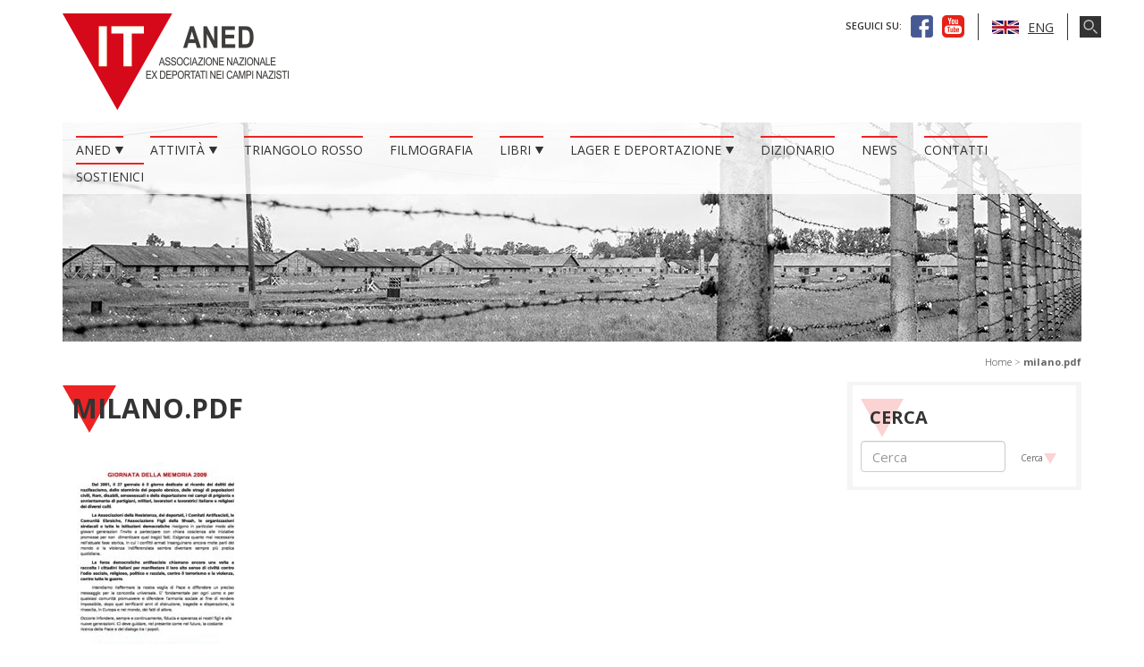

--- FILE ---
content_type: text/html; charset=UTF-8
request_url: https://deportati.it/milano-pdf/
body_size: 10698
content:
    <!doctype html>
<html lang="it">
<head>
	<meta charset="utf-8" />
	<meta http-equiv="X-UA-Compatible" content="IE=edge" />
	<meta id="meta-viewport" name="viewport" content="width=device-width, initial-scale=1.0, maximum-scale=1.0, user-scalable=no">
	
	<link rel="apple-touch-icon" sizes="120x120" href="https://deportati.it/wp-content/themes/deportati/apple-touch-icon.png">
	<link rel="icon" type="image/png" href="https://deportati.it/wp-content/themes/deportati/favicon-32x32.png" sizes="32x32">
	<link rel="icon" type="image/png" href="https://deportati.it/wp-content/themes/deportati/favicon-16x16.png" sizes="16x16">
	<link rel="manifest" href="https://deportati.it/wp-content/themes/deportati/manifest.json">
	<link rel="mask-icon" href="https://deportati.it/wp-content/themes/deportati/safari-pinned-tab.svg" color="#f5f5f5">
	<meta name="theme-color" content="#ed2323">
	<title>milano.pdf - ANED</title>

	<link href="https://deportati.it/wp-content/themes/deportati/js/owl-carousel-2.2.1/owl.carousel.min.css" rel="stylesheet">
	<!--<link href="https://deportati.it/wp-content/themes/deportati/js/owl-carousel-2.2.1/owl.theme.default.min.css" rel="stylesheet">-->
	<link href="https://deportati.it/wp-content/themes/deportati/js/fancybox-2.1.6/jquery.fancybox.css" rel="stylesheet" type="text/css" media="screen">
	<link href="https://deportati.it/wp-content/themes/deportati/css/style.css" rel="stylesheet">

	<!--[if lt IE 9]>
	<script src="https://deportati.it/wp-content/themes/deportati/js/html5shiv.min.js"></script>
	<script src="https://deportati.it/wp-content/themes/deportati/js/respond.min.js"></script>
	<![endif]-->
	<meta name='robots' content='index, follow, max-image-preview:large, max-snippet:-1, max-video-preview:-1' />

	<!-- This site is optimized with the Yoast SEO plugin v26.8 - https://yoast.com/product/yoast-seo-wordpress/ -->
	<title>milano.pdf - ANED</title>
	<link rel="canonical" href="https://deportati.it/milano-pdf/" />
	<meta property="og:locale" content="it_IT" />
	<meta property="og:type" content="article" />
	<meta property="og:title" content="milano.pdf - ANED" />
	<meta property="og:description" content="milano.pdfmilano.pdf" />
	<meta property="og:url" content="https://deportati.it/milano-pdf/" />
	<meta property="og:site_name" content="ANED" />
	<meta name="twitter:card" content="summary_large_image" />
	<script type="application/ld+json" class="yoast-schema-graph">{"@context":"https://schema.org","@graph":[{"@type":"WebPage","@id":"https://deportati.it/milano-pdf/","url":"https://deportati.it/milano-pdf/","name":"milano.pdf - ANED","isPartOf":{"@id":"https://deportati.it/#website"},"primaryImageOfPage":{"@id":"https://deportati.it/milano-pdf/#primaryimage"},"image":{"@id":"https://deportati.it/milano-pdf/#primaryimage"},"thumbnailUrl":"https://deportati.it/wp-content/static/upl/mi/milano-pdf.jpg","datePublished":"2017-03-29T11:06:05+00:00","breadcrumb":{"@id":"https://deportati.it/milano-pdf/#breadcrumb"},"inLanguage":"it-IT","potentialAction":[{"@type":"ReadAction","target":["https://deportati.it/milano-pdf/"]}]},{"@type":"ImageObject","inLanguage":"it-IT","@id":"https://deportati.it/milano-pdf/#primaryimage","url":"https://deportati.it/wp-content/static/upl/mi/milano-pdf.jpg","contentUrl":"https://deportati.it/wp-content/static/upl/mi/milano-pdf.jpg","caption":"Il giorno della memoria 2009 a Milano"},{"@type":"BreadcrumbList","@id":"https://deportati.it/milano-pdf/#breadcrumb","itemListElement":[{"@type":"ListItem","position":1,"name":"Home","item":"https://deportati.it/"},{"@type":"ListItem","position":2,"name":"milano.pdf"}]},{"@type":"WebSite","@id":"https://deportati.it/#website","url":"https://deportati.it/","name":"ANED","description":"Associazione Nazionale Ex Deportati nei Campi Nazisti","potentialAction":[{"@type":"SearchAction","target":{"@type":"EntryPoint","urlTemplate":"https://deportati.it/?s={search_term_string}"},"query-input":{"@type":"PropertyValueSpecification","valueRequired":true,"valueName":"search_term_string"}}],"inLanguage":"it-IT"}]}</script>
	<!-- / Yoast SEO plugin. -->


		<!-- This site uses the Google Analytics by MonsterInsights plugin v9.11.1 - Using Analytics tracking - https://www.monsterinsights.com/ -->
							<script src="//www.googletagmanager.com/gtag/js?id=G-3T406D08K5"  data-cfasync="false" data-wpfc-render="false" type="text/javascript" async></script>
			<script data-cfasync="false" data-wpfc-render="false" type="text/javascript">
				var mi_version = '9.11.1';
				var mi_track_user = true;
				var mi_no_track_reason = '';
								var MonsterInsightsDefaultLocations = {"page_location":"https:\/\/deportati.it\/milano-pdf\/"};
								if ( typeof MonsterInsightsPrivacyGuardFilter === 'function' ) {
					var MonsterInsightsLocations = (typeof MonsterInsightsExcludeQuery === 'object') ? MonsterInsightsPrivacyGuardFilter( MonsterInsightsExcludeQuery ) : MonsterInsightsPrivacyGuardFilter( MonsterInsightsDefaultLocations );
				} else {
					var MonsterInsightsLocations = (typeof MonsterInsightsExcludeQuery === 'object') ? MonsterInsightsExcludeQuery : MonsterInsightsDefaultLocations;
				}

								var disableStrs = [
										'ga-disable-G-3T406D08K5',
									];

				/* Function to detect opted out users */
				function __gtagTrackerIsOptedOut() {
					for (var index = 0; index < disableStrs.length; index++) {
						if (document.cookie.indexOf(disableStrs[index] + '=true') > -1) {
							return true;
						}
					}

					return false;
				}

				/* Disable tracking if the opt-out cookie exists. */
				if (__gtagTrackerIsOptedOut()) {
					for (var index = 0; index < disableStrs.length; index++) {
						window[disableStrs[index]] = true;
					}
				}

				/* Opt-out function */
				function __gtagTrackerOptout() {
					for (var index = 0; index < disableStrs.length; index++) {
						document.cookie = disableStrs[index] + '=true; expires=Thu, 31 Dec 2099 23:59:59 UTC; path=/';
						window[disableStrs[index]] = true;
					}
				}

				if ('undefined' === typeof gaOptout) {
					function gaOptout() {
						__gtagTrackerOptout();
					}
				}
								window.dataLayer = window.dataLayer || [];

				window.MonsterInsightsDualTracker = {
					helpers: {},
					trackers: {},
				};
				if (mi_track_user) {
					function __gtagDataLayer() {
						dataLayer.push(arguments);
					}

					function __gtagTracker(type, name, parameters) {
						if (!parameters) {
							parameters = {};
						}

						if (parameters.send_to) {
							__gtagDataLayer.apply(null, arguments);
							return;
						}

						if (type === 'event') {
														parameters.send_to = monsterinsights_frontend.v4_id;
							var hookName = name;
							if (typeof parameters['event_category'] !== 'undefined') {
								hookName = parameters['event_category'] + ':' + name;
							}

							if (typeof MonsterInsightsDualTracker.trackers[hookName] !== 'undefined') {
								MonsterInsightsDualTracker.trackers[hookName](parameters);
							} else {
								__gtagDataLayer('event', name, parameters);
							}
							
						} else {
							__gtagDataLayer.apply(null, arguments);
						}
					}

					__gtagTracker('js', new Date());
					__gtagTracker('set', {
						'developer_id.dZGIzZG': true,
											});
					if ( MonsterInsightsLocations.page_location ) {
						__gtagTracker('set', MonsterInsightsLocations);
					}
										__gtagTracker('config', 'G-3T406D08K5', {"forceSSL":"true"} );
										window.gtag = __gtagTracker;										(function () {
						/* https://developers.google.com/analytics/devguides/collection/analyticsjs/ */
						/* ga and __gaTracker compatibility shim. */
						var noopfn = function () {
							return null;
						};
						var newtracker = function () {
							return new Tracker();
						};
						var Tracker = function () {
							return null;
						};
						var p = Tracker.prototype;
						p.get = noopfn;
						p.set = noopfn;
						p.send = function () {
							var args = Array.prototype.slice.call(arguments);
							args.unshift('send');
							__gaTracker.apply(null, args);
						};
						var __gaTracker = function () {
							var len = arguments.length;
							if (len === 0) {
								return;
							}
							var f = arguments[len - 1];
							if (typeof f !== 'object' || f === null || typeof f.hitCallback !== 'function') {
								if ('send' === arguments[0]) {
									var hitConverted, hitObject = false, action;
									if ('event' === arguments[1]) {
										if ('undefined' !== typeof arguments[3]) {
											hitObject = {
												'eventAction': arguments[3],
												'eventCategory': arguments[2],
												'eventLabel': arguments[4],
												'value': arguments[5] ? arguments[5] : 1,
											}
										}
									}
									if ('pageview' === arguments[1]) {
										if ('undefined' !== typeof arguments[2]) {
											hitObject = {
												'eventAction': 'page_view',
												'page_path': arguments[2],
											}
										}
									}
									if (typeof arguments[2] === 'object') {
										hitObject = arguments[2];
									}
									if (typeof arguments[5] === 'object') {
										Object.assign(hitObject, arguments[5]);
									}
									if ('undefined' !== typeof arguments[1].hitType) {
										hitObject = arguments[1];
										if ('pageview' === hitObject.hitType) {
											hitObject.eventAction = 'page_view';
										}
									}
									if (hitObject) {
										action = 'timing' === arguments[1].hitType ? 'timing_complete' : hitObject.eventAction;
										hitConverted = mapArgs(hitObject);
										__gtagTracker('event', action, hitConverted);
									}
								}
								return;
							}

							function mapArgs(args) {
								var arg, hit = {};
								var gaMap = {
									'eventCategory': 'event_category',
									'eventAction': 'event_action',
									'eventLabel': 'event_label',
									'eventValue': 'event_value',
									'nonInteraction': 'non_interaction',
									'timingCategory': 'event_category',
									'timingVar': 'name',
									'timingValue': 'value',
									'timingLabel': 'event_label',
									'page': 'page_path',
									'location': 'page_location',
									'title': 'page_title',
									'referrer' : 'page_referrer',
								};
								for (arg in args) {
																		if (!(!args.hasOwnProperty(arg) || !gaMap.hasOwnProperty(arg))) {
										hit[gaMap[arg]] = args[arg];
									} else {
										hit[arg] = args[arg];
									}
								}
								return hit;
							}

							try {
								f.hitCallback();
							} catch (ex) {
							}
						};
						__gaTracker.create = newtracker;
						__gaTracker.getByName = newtracker;
						__gaTracker.getAll = function () {
							return [];
						};
						__gaTracker.remove = noopfn;
						__gaTracker.loaded = true;
						window['__gaTracker'] = __gaTracker;
					})();
									} else {
										console.log("");
					(function () {
						function __gtagTracker() {
							return null;
						}

						window['__gtagTracker'] = __gtagTracker;
						window['gtag'] = __gtagTracker;
					})();
									}
			</script>
							<!-- / Google Analytics by MonsterInsights -->
		<style id='wp-img-auto-sizes-contain-inline-css' type='text/css'>
img:is([sizes=auto i],[sizes^="auto," i]){contain-intrinsic-size:3000px 1500px}
/*# sourceURL=wp-img-auto-sizes-contain-inline-css */
</style>
<link rel='stylesheet' id='wp-block-library-css' href='https://deportati.it/wp-includes/css/dist/block-library/style.min.css?ver=6.9' type='text/css' media='all' />
<style id='global-styles-inline-css' type='text/css'>
:root{--wp--preset--aspect-ratio--square: 1;--wp--preset--aspect-ratio--4-3: 4/3;--wp--preset--aspect-ratio--3-4: 3/4;--wp--preset--aspect-ratio--3-2: 3/2;--wp--preset--aspect-ratio--2-3: 2/3;--wp--preset--aspect-ratio--16-9: 16/9;--wp--preset--aspect-ratio--9-16: 9/16;--wp--preset--color--black: #000000;--wp--preset--color--cyan-bluish-gray: #abb8c3;--wp--preset--color--white: #ffffff;--wp--preset--color--pale-pink: #f78da7;--wp--preset--color--vivid-red: #cf2e2e;--wp--preset--color--luminous-vivid-orange: #ff6900;--wp--preset--color--luminous-vivid-amber: #fcb900;--wp--preset--color--light-green-cyan: #7bdcb5;--wp--preset--color--vivid-green-cyan: #00d084;--wp--preset--color--pale-cyan-blue: #8ed1fc;--wp--preset--color--vivid-cyan-blue: #0693e3;--wp--preset--color--vivid-purple: #9b51e0;--wp--preset--gradient--vivid-cyan-blue-to-vivid-purple: linear-gradient(135deg,rgb(6,147,227) 0%,rgb(155,81,224) 100%);--wp--preset--gradient--light-green-cyan-to-vivid-green-cyan: linear-gradient(135deg,rgb(122,220,180) 0%,rgb(0,208,130) 100%);--wp--preset--gradient--luminous-vivid-amber-to-luminous-vivid-orange: linear-gradient(135deg,rgb(252,185,0) 0%,rgb(255,105,0) 100%);--wp--preset--gradient--luminous-vivid-orange-to-vivid-red: linear-gradient(135deg,rgb(255,105,0) 0%,rgb(207,46,46) 100%);--wp--preset--gradient--very-light-gray-to-cyan-bluish-gray: linear-gradient(135deg,rgb(238,238,238) 0%,rgb(169,184,195) 100%);--wp--preset--gradient--cool-to-warm-spectrum: linear-gradient(135deg,rgb(74,234,220) 0%,rgb(151,120,209) 20%,rgb(207,42,186) 40%,rgb(238,44,130) 60%,rgb(251,105,98) 80%,rgb(254,248,76) 100%);--wp--preset--gradient--blush-light-purple: linear-gradient(135deg,rgb(255,206,236) 0%,rgb(152,150,240) 100%);--wp--preset--gradient--blush-bordeaux: linear-gradient(135deg,rgb(254,205,165) 0%,rgb(254,45,45) 50%,rgb(107,0,62) 100%);--wp--preset--gradient--luminous-dusk: linear-gradient(135deg,rgb(255,203,112) 0%,rgb(199,81,192) 50%,rgb(65,88,208) 100%);--wp--preset--gradient--pale-ocean: linear-gradient(135deg,rgb(255,245,203) 0%,rgb(182,227,212) 50%,rgb(51,167,181) 100%);--wp--preset--gradient--electric-grass: linear-gradient(135deg,rgb(202,248,128) 0%,rgb(113,206,126) 100%);--wp--preset--gradient--midnight: linear-gradient(135deg,rgb(2,3,129) 0%,rgb(40,116,252) 100%);--wp--preset--font-size--small: 13px;--wp--preset--font-size--medium: 20px;--wp--preset--font-size--large: 36px;--wp--preset--font-size--x-large: 42px;--wp--preset--spacing--20: 0.44rem;--wp--preset--spacing--30: 0.67rem;--wp--preset--spacing--40: 1rem;--wp--preset--spacing--50: 1.5rem;--wp--preset--spacing--60: 2.25rem;--wp--preset--spacing--70: 3.38rem;--wp--preset--spacing--80: 5.06rem;--wp--preset--shadow--natural: 6px 6px 9px rgba(0, 0, 0, 0.2);--wp--preset--shadow--deep: 12px 12px 50px rgba(0, 0, 0, 0.4);--wp--preset--shadow--sharp: 6px 6px 0px rgba(0, 0, 0, 0.2);--wp--preset--shadow--outlined: 6px 6px 0px -3px rgb(255, 255, 255), 6px 6px rgb(0, 0, 0);--wp--preset--shadow--crisp: 6px 6px 0px rgb(0, 0, 0);}:where(.is-layout-flex){gap: 0.5em;}:where(.is-layout-grid){gap: 0.5em;}body .is-layout-flex{display: flex;}.is-layout-flex{flex-wrap: wrap;align-items: center;}.is-layout-flex > :is(*, div){margin: 0;}body .is-layout-grid{display: grid;}.is-layout-grid > :is(*, div){margin: 0;}:where(.wp-block-columns.is-layout-flex){gap: 2em;}:where(.wp-block-columns.is-layout-grid){gap: 2em;}:where(.wp-block-post-template.is-layout-flex){gap: 1.25em;}:where(.wp-block-post-template.is-layout-grid){gap: 1.25em;}.has-black-color{color: var(--wp--preset--color--black) !important;}.has-cyan-bluish-gray-color{color: var(--wp--preset--color--cyan-bluish-gray) !important;}.has-white-color{color: var(--wp--preset--color--white) !important;}.has-pale-pink-color{color: var(--wp--preset--color--pale-pink) !important;}.has-vivid-red-color{color: var(--wp--preset--color--vivid-red) !important;}.has-luminous-vivid-orange-color{color: var(--wp--preset--color--luminous-vivid-orange) !important;}.has-luminous-vivid-amber-color{color: var(--wp--preset--color--luminous-vivid-amber) !important;}.has-light-green-cyan-color{color: var(--wp--preset--color--light-green-cyan) !important;}.has-vivid-green-cyan-color{color: var(--wp--preset--color--vivid-green-cyan) !important;}.has-pale-cyan-blue-color{color: var(--wp--preset--color--pale-cyan-blue) !important;}.has-vivid-cyan-blue-color{color: var(--wp--preset--color--vivid-cyan-blue) !important;}.has-vivid-purple-color{color: var(--wp--preset--color--vivid-purple) !important;}.has-black-background-color{background-color: var(--wp--preset--color--black) !important;}.has-cyan-bluish-gray-background-color{background-color: var(--wp--preset--color--cyan-bluish-gray) !important;}.has-white-background-color{background-color: var(--wp--preset--color--white) !important;}.has-pale-pink-background-color{background-color: var(--wp--preset--color--pale-pink) !important;}.has-vivid-red-background-color{background-color: var(--wp--preset--color--vivid-red) !important;}.has-luminous-vivid-orange-background-color{background-color: var(--wp--preset--color--luminous-vivid-orange) !important;}.has-luminous-vivid-amber-background-color{background-color: var(--wp--preset--color--luminous-vivid-amber) !important;}.has-light-green-cyan-background-color{background-color: var(--wp--preset--color--light-green-cyan) !important;}.has-vivid-green-cyan-background-color{background-color: var(--wp--preset--color--vivid-green-cyan) !important;}.has-pale-cyan-blue-background-color{background-color: var(--wp--preset--color--pale-cyan-blue) !important;}.has-vivid-cyan-blue-background-color{background-color: var(--wp--preset--color--vivid-cyan-blue) !important;}.has-vivid-purple-background-color{background-color: var(--wp--preset--color--vivid-purple) !important;}.has-black-border-color{border-color: var(--wp--preset--color--black) !important;}.has-cyan-bluish-gray-border-color{border-color: var(--wp--preset--color--cyan-bluish-gray) !important;}.has-white-border-color{border-color: var(--wp--preset--color--white) !important;}.has-pale-pink-border-color{border-color: var(--wp--preset--color--pale-pink) !important;}.has-vivid-red-border-color{border-color: var(--wp--preset--color--vivid-red) !important;}.has-luminous-vivid-orange-border-color{border-color: var(--wp--preset--color--luminous-vivid-orange) !important;}.has-luminous-vivid-amber-border-color{border-color: var(--wp--preset--color--luminous-vivid-amber) !important;}.has-light-green-cyan-border-color{border-color: var(--wp--preset--color--light-green-cyan) !important;}.has-vivid-green-cyan-border-color{border-color: var(--wp--preset--color--vivid-green-cyan) !important;}.has-pale-cyan-blue-border-color{border-color: var(--wp--preset--color--pale-cyan-blue) !important;}.has-vivid-cyan-blue-border-color{border-color: var(--wp--preset--color--vivid-cyan-blue) !important;}.has-vivid-purple-border-color{border-color: var(--wp--preset--color--vivid-purple) !important;}.has-vivid-cyan-blue-to-vivid-purple-gradient-background{background: var(--wp--preset--gradient--vivid-cyan-blue-to-vivid-purple) !important;}.has-light-green-cyan-to-vivid-green-cyan-gradient-background{background: var(--wp--preset--gradient--light-green-cyan-to-vivid-green-cyan) !important;}.has-luminous-vivid-amber-to-luminous-vivid-orange-gradient-background{background: var(--wp--preset--gradient--luminous-vivid-amber-to-luminous-vivid-orange) !important;}.has-luminous-vivid-orange-to-vivid-red-gradient-background{background: var(--wp--preset--gradient--luminous-vivid-orange-to-vivid-red) !important;}.has-very-light-gray-to-cyan-bluish-gray-gradient-background{background: var(--wp--preset--gradient--very-light-gray-to-cyan-bluish-gray) !important;}.has-cool-to-warm-spectrum-gradient-background{background: var(--wp--preset--gradient--cool-to-warm-spectrum) !important;}.has-blush-light-purple-gradient-background{background: var(--wp--preset--gradient--blush-light-purple) !important;}.has-blush-bordeaux-gradient-background{background: var(--wp--preset--gradient--blush-bordeaux) !important;}.has-luminous-dusk-gradient-background{background: var(--wp--preset--gradient--luminous-dusk) !important;}.has-pale-ocean-gradient-background{background: var(--wp--preset--gradient--pale-ocean) !important;}.has-electric-grass-gradient-background{background: var(--wp--preset--gradient--electric-grass) !important;}.has-midnight-gradient-background{background: var(--wp--preset--gradient--midnight) !important;}.has-small-font-size{font-size: var(--wp--preset--font-size--small) !important;}.has-medium-font-size{font-size: var(--wp--preset--font-size--medium) !important;}.has-large-font-size{font-size: var(--wp--preset--font-size--large) !important;}.has-x-large-font-size{font-size: var(--wp--preset--font-size--x-large) !important;}
/*# sourceURL=global-styles-inline-css */
</style>

<style id='classic-theme-styles-inline-css' type='text/css'>
/*! This file is auto-generated */
.wp-block-button__link{color:#fff;background-color:#32373c;border-radius:9999px;box-shadow:none;text-decoration:none;padding:calc(.667em + 2px) calc(1.333em + 2px);font-size:1.125em}.wp-block-file__button{background:#32373c;color:#fff;text-decoration:none}
/*# sourceURL=/wp-includes/css/classic-themes.min.css */
</style>
<link rel='stylesheet' id='addthis_all_pages-css' href='https://deportati.it/wp-content/plugins/addthis/frontend/build/addthis_wordpress_public.min.css?ver=6.9' type='text/css' media='all' />
<script type="text/javascript" src="https://deportati.it/wp-content/plugins/google-analytics-for-wordpress/assets/js/frontend-gtag.min.js?ver=9.11.1" id="monsterinsights-frontend-script-js" async="async" data-wp-strategy="async"></script>
<script data-cfasync="false" data-wpfc-render="false" type="text/javascript" id='monsterinsights-frontend-script-js-extra'>/* <![CDATA[ */
var monsterinsights_frontend = {"js_events_tracking":"true","download_extensions":"doc,pdf,ppt,zip,xls,docx,pptx,xlsx","inbound_paths":"[]","home_url":"https:\/\/deportati.it","hash_tracking":"false","v4_id":"G-3T406D08K5"};/* ]]> */
</script>
<link rel="https://api.w.org/" href="https://deportati.it/wp-json/" /><link rel="alternate" title="JSON" type="application/json" href="https://deportati.it/wp-json/wp/v2/media/1632" /><link rel="EditURI" type="application/rsd+xml" title="RSD" href="https://deportati.it/xmlrpc.php?rsd" />

<meta name="generator" content="WPML ver:4.8.6 stt:1,27;" />
<script data-cfasync="false" type="text/javascript">if (window.addthis_product === undefined) { window.addthis_product = "wpp"; } if (window.wp_product_version === undefined) { window.wp_product_version = "wpp-6.2.7"; } if (window.addthis_share === undefined) { window.addthis_share = {}; } if (window.addthis_config === undefined) { window.addthis_config = {"data_track_clickback":true,"ignore_server_config":true,"ui_atversion":300}; } if (window.addthis_layers === undefined) { window.addthis_layers = {}; } if (window.addthis_layers_tools === undefined) { window.addthis_layers_tools = [{"sharetoolbox":{"numPreferredServices":5,"counts":"one","size":"16px","style":"fixed","shareCountThreshold":0,"elements":".addthis_inline_share_toolbox_above,.at-above-post,.at-above-post-page"}}]; } else { window.addthis_layers_tools.push({"sharetoolbox":{"numPreferredServices":5,"counts":"one","size":"16px","style":"fixed","shareCountThreshold":0,"elements":".addthis_inline_share_toolbox_above,.at-above-post,.at-above-post-page"}});  } if (window.addthis_plugin_info === undefined) { window.addthis_plugin_info = {"info_status":"enabled","cms_name":"WordPress","plugin_name":"Share Buttons by AddThis","plugin_version":"6.2.7","plugin_mode":"WordPress","anonymous_profile_id":"wp-1f5837f0197b68c4cc7f454c73bf7fbf","page_info":{"template":"posts","post_type":"attachment"},"sharing_enabled_on_post_via_metabox":false}; } 
                    (function() {
                      var first_load_interval_id = setInterval(function () {
                        if (typeof window.addthis !== 'undefined') {
                          window.clearInterval(first_load_interval_id);
                          if (typeof window.addthis_layers !== 'undefined' && Object.getOwnPropertyNames(window.addthis_layers).length > 0) {
                            window.addthis.layers(window.addthis_layers);
                          }
                          if (Array.isArray(window.addthis_layers_tools)) {
                            for (i = 0; i < window.addthis_layers_tools.length; i++) {
                              window.addthis.layers(window.addthis_layers_tools[i]);
                            }
                          }
                        }
                     },1000)
                    }());
                </script> <script data-cfasync="false" type="text/javascript" src="https://s7.addthis.com/js/300/addthis_widget.js#pubid=wp-1f5837f0197b68c4cc7f454c73bf7fbf" async="async"></script></head>
<body class="in">
<div class="container">
	<div class="row">
		<!--NAV-->
<nav class="navbar navbar-default">
    <div class="container-fluid">
        <div class="navbar-header">
            <button type="button" class="navbar-toggle collapsed" data-toggle="collapse" data-target="#navbar" aria-expanded="false" aria-controls="navbar">
                <span class="sr-only">Toggle navigation</span><span class="icon-bar top-bar"></span><span class="icon-bar middle-bar"></span><span class="icon-bar bottom-bar"></span>
            </button>
            <a class="navbar-brand" href="https://deportati.it">
                <img src="https://deportati.it/wp-content/themes/deportati/img/logo.png" alt="ANED" title="" />
            </a>
            <div class="nav-lng visible-sm visible-md visible-lg"> <div>
	<span class="social">seguici su:</span>
	<a href="http://www.facebook.com/pages/ANED-Associazione-ex-deportati-politici-nei-campi-nazisti/178230375551464" target="_blank"><img class="ico ico-social" src="https://deportati.it/wp-content/themes/deportati/img/ico-fb.png" alt="Facebook" title="" /></a>
	<a href="https://www.youtube.com/channel/UCf6xd06zDITfx35jp1Dqnfw" target="_blank"><img class="ico ico-social" src="https://deportati.it/wp-content/themes/deportati/img/ico-yt.png" alt="YouTube" title="" /></a>
</div>
<div class="lng">
			<a href="/?lang=en"><img src="https://deportati.it/wp-content/themes/deportati/img/flag-en_US.jpg" alt="" title="" />ENG</a>
	
</div>
<!--<div class="lng"><a href="en/"><img src="https://deportati.it/wp-content/themes/deportati/img/flag-en_US.jpg" alt="" title="" />ENG</a></div>-->
<!--<div class="lng"><a href="/"><img src="https://deportati.it/wp-content/themes/deportati/img/flag-it_IT.jpg" alt="" title="" />ITA</a></div>-->
<!--<div><a href="javascript:;;" class="ico ico-search"><img src="https://deportati.it/wp-content/themes/deportati/css/img/ico-search.jpg" alt="Search" title=""/></a></div>-->
<div class="header-search position-relative">
	<form class="search-form" id="searchform" role="search" method="get" action="https://deportati.it/">
	<input id="s" type="search" class="form-control input-search search-field" name="s" placeholder="Cerca">
	<button type="submit" class="btn search-submit btn-deportati">Cerca</button>
<input type='hidden' name='lang' value='it' /></form></div>
</div>
        </div>
        <div class="navbar-cnt" style="background-image:url('https://deportati.it/wp-content/themes/deportati/css/img/bkg-menu.jpg');">
            <div id="navbar" class="navbar-collapse row collapse">
                <ul class="nav navbar-nav">
                    	<li id="menu-item-6828" class="dropdown">		<a href="/aned/cosa-e-aned">ANED</a>		<span class="crt" class="dropdown-toggle" data-toggle="dropdown" aria-haspopup="true" aria-expanded="true"></span>		<ul class="nav-mob dropdown-menu"><li><a href="https://deportati.it/aned/cosa-e-aned/">Che cos'è l'ANED</a></li><li><a href="https://deportati.it/aned/statuto/">Statuto</a></li><li><a href="https://deportati.it/aned/organigramma/">Organi direttivi</a></li><li><a href="https://deportati.it/aned/convegni_congressi/convegni_congressi/">Convegni e congressi</a></li><li><a href="https://deportati.it/sezioni/">Le Sezioni dell'ANED</a></li><li><a href="https://deportati.it/aned/amministrazione-trasparente/">Amministrazione trasparente</a></li><li><a href="https://deportati.it/aned/fondazione/fondazione/">Fondazione Memoria della Deportazione</a></li></ul></li>	<li id="menu-item-6855" class="dropdown">		<a href="https://deportati.it/attivita-aned/">Attività</a>		<span class="crt" class="dropdown-toggle" data-toggle="dropdown" aria-haspopup="true" aria-expanded="true"></span>		<ul class="nav-mob dropdown-menu"><li><a href="https://deportati.it/attivita/viaggi-nella-memoria/viaggi-nella-memoria/">Viaggi della memoria</a></li><li><a href="https://deportati.it/attivita/musica-cinema-teatro/musica-cinema-teatro/">Musica, cinema e teatro</a></li><li><a href="https://deportati.it/attivita/pubblicazioni/le-pubblicazioni-dellaned/">Pubblicazioni</a></li><li><a href="https://deportati.it/attivita/attivita-con-le-scuole/risorse-didattiche/">Risorse didattiche</a></li><li><a href="https://deportati.it/attivita/iniziative-per-il-giorno-della-memoria/giorno-della-memoria/">Iniziative per il Giorno della Memoria</a></li><li><a href="https://deportati.it/attivita/museo/mostre-dellaned/">Mostre itineranti</a></li><li><a href="https://deportati.it/attivita/documenti-e-oggetti/documenti-e-oggetti/">Documenti e oggetti</a></li><li><a href="https://deportati.it/attivita/monumenti/i-monumenti/">Monumenti</a></li></ul></li><li id="menu-item-6839"><a href="https://deportati.it/triangolo-rosso/">Triangolo Rosso</a></li><li id="menu-item-7424"><a href="https://deportati.it/filmografia/">Filmografia</a></li>	<li id="menu-item-7029" class="dropdown">		<a href="https://deportati.it/biblioteca/">Libri</a>		<span class="crt" class="dropdown-toggle" data-toggle="dropdown" aria-haspopup="true" aria-expanded="true"></span>		<ul class="nav-mob dropdown-menu"><li><a href="https://deportati.it/biblioteca/librionline/librionline/">Libri on line</a></li><li><a href="https://deportati.it/biblioteca/recensioni/presentazione/">Recensioni</a></li></ul></li>	<li id="menu-item-6936" class="dropdown">		<a href="https://deportati.it/lager/aperturalager/">Lager e Deportazione</a>		<span class="crt" class="dropdown-toggle" data-toggle="dropdown" aria-haspopup="true" aria-expanded="true"></span>		<ul class="nav-mob dropdown-menu"><li><a href="https://deportati.it/lager/auschwitz/auschwitz/">Auschwitz</a></li><li><a href="https://deportati.it/lager/belzec/belzec/">Bełżec</a></li><li><a href="https://deportati.it/lager/bergenbelsen/bergenbelsen/">Bergen-Belsen</a></li><li><a href="https://deportati.it/lager/bolzano/bolzano/">Bolzano</a></li><li><a href="https://deportati.it/lager/borgosandalmazzo/borgo_san_dalmazzo/">Borgo San Dalmazzo</a></li><li><a href="https://deportati.it/lager/buchenwald/buchenwald/">Buchenwald</a></li><li><a href="https://deportati.it/lager/chelmno/chelmno/">Chełmno</a></li><li><a href="https://deportati.it/lager/dachau/dachau/">Dachau</a></li><li><a href="https://deportati.it/lager/doramittelbau/dora/">Mittelbau-Dora</a></li><li><a href="https://deportati.it/lager/drancy/drancy/">Drancy</a></li><li><a href="https://deportati.it/lager/esterwegen/esterwegen/">Esterwegen</a></li><li><a href="https://deportati.it/lager/flossenburg/flossenburg/">Flossenbürg</a></li><li><a href="https://deportati.it/lager/grossrosen/grossrosen/">Gross-Rosen</a></li><li><a href="https://deportati.it/lager/fossoli/fossoli/">Fossoli</a></li><li><a href="https://deportati.it/lager/majdanek/">Majdanek</a></li><li><a href="https://deportati.it/lager/mauthausen/mauthausen/">Mauthausen</a></li><li><a href="https://deportati.it/lager/natzweiler/natzweiler/">Natzweiler-Struthof</a></li><li><a href="https://deportati.it/lager/neuengamme/neuengamme/">Neuengamme</a></li><li><a href="https://deportati.it/lager/ravensbruck/ravensbruck/">Ravensbrück</a></li><li><a href="https://deportati.it/lager/risiera/risierasansabba/">Risiera di San Sabba</a></li><li><a href="https://deportati.it/lager/sachsenhausen/sachsenhausen/">Sachsenhausen</a></li><li><a href="https://deportati.it/lager/sobibor/sobibor/">Sobibór</a></li><li><a href="https://deportati.it/lager/stutthof/">Stutthof</a></li><li><a href="https://deportati.it/lager/treblinka/">Treblinka</a></li></ul></li><li id="menu-item-7017"><a href="https://deportati.it/archivio/dizionario/">Dizionario</a></li><li id="menu-item-6999"><a href="https://deportati.it/archivio/news/">News</a></li><li id="menu-item-7092"><a href="https://deportati.it/contatti/">Contatti</a></li><li id="menu-item-6861"><a href="https://deportati.it/aned/dona/">Sostienici</a></li><li class="visible-xs-block"><a href="/?lang=en">English version</a></li><li class="visible-xs-block" style="max-width: 80%; margin:0 auto; padding: 20px 0;"><form class="search-form" id="searchform" role="search" method="get" action="https://deportati.it/">
	<input id="s" type="search" class="form-control input-search search-field" name="s" placeholder="Cerca">
	<button type="submit" class="btn search-submit btn-deportati">Cerca</button>
<input type='hidden' name='lang' value='it' /></form></li>                </ul>
                <div class="nav-dsk">
                    <ul class="menu-item-6828 row"><span class="ul-fl"><li><a href="https://deportati.it/aned/cosa-e-aned/">Che cos'è l'ANED</a></li><li><a href="https://deportati.it/aned/statuto/">Statuto</a></li><li><a href="https://deportati.it/aned/organigramma/">Organi direttivi</a></li><li><a href="https://deportati.it/aned/convegni_congressi/convegni_congressi/">Convegni e congressi</a></li></span><span class="ul-fl"><li><a href="https://deportati.it/sezioni/">Le Sezioni dell'ANED</a></li><li><a href="https://deportati.it/aned/amministrazione-trasparente/">Amministrazione trasparente</a></li><li><a href="https://deportati.it/aned/fondazione/fondazione/">Fondazione Memoria della Deportazione</a></li></span></ul><ul class="menu-item-6855 row"><span class="ul-fl"><li><a href="https://deportati.it/attivita/viaggi-nella-memoria/viaggi-nella-memoria/">Viaggi della memoria</a></li><li><a href="https://deportati.it/attivita/musica-cinema-teatro/musica-cinema-teatro/">Musica, cinema e teatro</a></li><li><a href="https://deportati.it/attivita/pubblicazioni/le-pubblicazioni-dellaned/">Pubblicazioni</a></li><li><a href="https://deportati.it/attivita/attivita-con-le-scuole/risorse-didattiche/">Risorse didattiche</a></li></span><span class="ul-fl"><li><a href="https://deportati.it/attivita/iniziative-per-il-giorno-della-memoria/giorno-della-memoria/">Iniziative per il Giorno della Memoria</a></li><li><a href="https://deportati.it/attivita/museo/mostre-dellaned/">Mostre itineranti</a></li><li><a href="https://deportati.it/attivita/documenti-e-oggetti/documenti-e-oggetti/">Documenti e oggetti</a></li><li><a href="https://deportati.it/attivita/monumenti/i-monumenti/">Monumenti</a></li></span><span class="ul-fl"></ul><ul class="menu-item-7029 row"><span class="ul-fl"><li><a href="https://deportati.it/biblioteca/librionline/librionline/">Libri on line</a></li><li><a href="https://deportati.it/biblioteca/recensioni/presentazione/">Recensioni</a></li></span></ul><ul class="menu-item-6936 row"><span class="ul-fl"><li><a href="https://deportati.it/lager/auschwitz/auschwitz/">Auschwitz</a></li><li><a href="https://deportati.it/lager/belzec/belzec/">Bełżec</a></li><li><a href="https://deportati.it/lager/bergenbelsen/bergenbelsen/">Bergen-Belsen</a></li><li><a href="https://deportati.it/lager/bolzano/bolzano/">Bolzano</a></li><li><a href="https://deportati.it/lager/borgosandalmazzo/borgo_san_dalmazzo/">Borgo San Dalmazzo</a></li><li><a href="https://deportati.it/lager/buchenwald/buchenwald/">Buchenwald</a></li></span><span class="ul-fl"><li><a href="https://deportati.it/lager/chelmno/chelmno/">Chełmno</a></li><li><a href="https://deportati.it/lager/dachau/dachau/">Dachau</a></li><li><a href="https://deportati.it/lager/doramittelbau/dora/">Mittelbau-Dora</a></li><li><a href="https://deportati.it/lager/drancy/drancy/">Drancy</a></li><li><a href="https://deportati.it/lager/esterwegen/esterwegen/">Esterwegen</a></li><li><a href="https://deportati.it/lager/flossenburg/flossenburg/">Flossenbürg</a></li></span><span class="ul-fl"><li><a href="https://deportati.it/lager/grossrosen/grossrosen/">Gross-Rosen</a></li><li><a href="https://deportati.it/lager/fossoli/fossoli/">Fossoli</a></li><li><a href="https://deportati.it/lager/majdanek/">Majdanek</a></li><li><a href="https://deportati.it/lager/mauthausen/mauthausen/">Mauthausen</a></li><li><a href="https://deportati.it/lager/natzweiler/natzweiler/">Natzweiler-Struthof</a></li><li><a href="https://deportati.it/lager/neuengamme/neuengamme/">Neuengamme</a></li></span><span class="ul-fl"><li><a href="https://deportati.it/lager/ravensbruck/ravensbruck/">Ravensbrück</a></li><li><a href="https://deportati.it/lager/risiera/risierasansabba/">Risiera di San Sabba</a></li><li><a href="https://deportati.it/lager/sachsenhausen/sachsenhausen/">Sachsenhausen</a></li><li><a href="https://deportati.it/lager/sobibor/sobibor/">Sobibór</a></li><li><a href="https://deportati.it/lager/stutthof/">Stutthof</a></li><li><a href="https://deportati.it/lager/treblinka/">Treblinka</a></li></span><span class="ul-fl"></ul>                </div>
            </div>
        </div>
    </div>
</nav>
<!--/NAV-->
<div class="row m-2 bkg-hp-mob visible-xs visible-sm" style="background-image:url('https://deportati.it/wp-content/themes/deportati/css/img/bkg-menu.jpg');"></div>

    <!-- PAGINA STANDARD -->
    <div class="container-fluid main-container">
        <div class="row"><div class="col-xs-12"><p id="breadcrumbs" class="breadcrumb"><span><span><a href="https://deportati.it/">Home</a></span> &gt; <span class="breadcrumb_last" aria-current="page"><strong>milano.pdf</strong></span></span></p></div></div>        <div class="row m-2">
            <div class="col-md-9">
                                        <div class="page-header">
                            <h1>milano.pdf</h1>
                            <!-- id: 1632 -->
                        </div>
                        <div class="at-above-post addthis_tool" data-url="https://deportati.it/milano-pdf/"></div><p class="attachment"><a href='https://deportati.it/wp-content/static/upl/mi/milano.pdf'><img fetchpriority="high" decoding="async" width="212" height="300" src="https://deportati.it/wp-content/static/upl/mi/milano-pdf-212x300.jpg" class="attachment-medium size-medium" alt="Il giorno della memoria 2009 a Milano" /></a></p>
<p>milano.pdfmilano.pdf</p>
<!-- AddThis Advanced Settings above via filter on the_content --><!-- AddThis Advanced Settings below via filter on the_content --><!-- AddThis Advanced Settings generic via filter on the_content --><!-- AddThis Share Buttons above via filter on the_content --><!-- AddThis Share Buttons below via filter on the_content --><div class="at-below-post addthis_tool" data-url="https://deportati.it/milano-pdf/"></div><!-- AddThis Share Buttons generic via filter on the_content -->                                    <div class="news-list mt-2">

                        
                        <!-- pagination here -->
                                            </div>
                            </div>
            <!-- colonna dx -->
            <div class="col-xs-12 col-md-3">
                <!-- $currentSlug: <br>--><!-- active sidebar: sidebar---><aside id="sidebar" class="widget-area sidebar-default" role="complementary">
	<div id="search-4" class="widget widget_search sidebox"><h3 class="widgettitle">Cerca</h3><form class="search-form" id="searchform" role="search" method="get" action="https://deportati.it/">
	<input id="s" type="search" class="form-control input-search search-field" name="s" placeholder="Cerca">
	<button type="submit" class="btn search-submit btn-deportati">Cerca</button>
<input type='hidden' name='lang' value='it' /></form></div></aside><!-- #secondary -->
            </div>
        </div>

        
<!-- SEZIONI + CONTATTI -->
<div class="row m-2">
	<div class="col-xs-12">
		<div class="bkg-gray p-1 border-top-red">
			<div class="row">
									<div class="col-xs-12 col-md-9">
						<div class="row">
							<div class="col-xs-12">
								<div class="d-table">
									<div class="d-cell">
										<h2 class="h3">LE SEZIONI</h2>
									</div>
								</div>
								<div class="elenco-sedi"><ul class="nav-red col-xs-12 col-sm-4"><li data-i="0" data-el4col="10"><a href="https://deportati.it/aned/le-sezioni/altavilla-silentina/sezione-di-altavilla-silentina/">Altavilla Silentina</a></li><li data-i="1" data-el4col="10"><a href="https://deportati.it/aned/le-sezioni/lombardia/">Bergamo</a></li><li data-i="2" data-el4col="10"><a href="https://deportati.it/aned/le-sezioni/brescia/sezione-di-brescia/">Brescia</a></li><li data-i="3" data-el4col="10"><a href="https://deportati.it/aned/le-sezioni/emilia/">Bologna</a></li><li data-i="4" data-el4col="10"><a href="https://deportati.it/aned/le-sezioni/piemonte/">Cuneo</a></li><li data-i="5" data-el4col="10"><a href="https://deportati.it/aned/le-sezioni/toscana/sezioni_toscana/">Empoli</a></li><li data-i="6" data-el4col="10"><a href="https://deportati.it/aned/le-sezioni/toscana/sezioni_toscana/">Firenze</a></li><li data-i="7" data-el4col="10"><a href="https://deportati.it/aned/le-sezioni/umbria/sezioni_umbria/">Foligno</a></li><li data-i="8" data-el4col="10"><a href="https://deportati.it/aned/le-sezioni/genova/sezione-di-genova/">Genova</a></li></ul> <ul class="nav-red col-xs-12 col-sm-4 nav-red-footer"><li data-i="0" data-el4col="12"><a href="https://deportati.it/aned/le-sezioni/emilia/">Imola</a></li><li data-i="1" data-el4col="12"><a href="https://deportati.it/aned/le-sezioni/la-spezia/sezione-la-spezia/">La Spezia</a></li><li data-i="2" data-el4col="12"><a href="https://deportati.it/aned/le-sezioni/milano/sezione-di-milano/">Milano</a></li><li data-i="3" data-el4col="12"><a href="https://deportati.it/aned/le-sezioni/veneto/">Monselice</a></li><li data-i="4" data-el4col="12"><a href="https://deportati.it/aned/le-sezioni/emilia/">Parma</a></li><li data-i="5" data-el4col="12"><a href="https://deportati.it/aned/le-sezioni/lombardia/">Pavia</a></li><li data-i="6" data-el4col="12"><a href="https://deportati.it/aned/le-sezioni/toscana/sezioni_toscana/">Pisa</a></li><li data-i="7" data-el4col="12"><a href="https://deportati.it/aned/le-sezioni/friuli/">Pordenone</a></li><li data-i="8" data-el4col="12"><a href="https://deportati.it/aned/le-sezioni/prato/sezione-di-prato/">Prato</a></li><li data-i="9" data-el4col="12"><a href="https://deportati.it/aned/le-sezioni/roma/sezione-di-roma/">Roma</a></li><li data-i="10" data-el4col="12"><a href="https://deportati.it/aned/le-sezioni/friuli/">Ronchi dei Legionari</a></li><li data-i="11" data-el4col="12"><a href="https://deportati.it/aned/le-sezioni/liguria/">Savona - Imperia</a></li></ul> <ul class="nav-red col-xs-12 col-sm-4 nav-red-footer"><li data-i="0" data-el4col="12"><a href="https://deportati.it/aned/le-sezioni/veneto/">Schio</a></li><li data-i="1" data-el4col="12"><a href="https://deportati.it/aned/le-sezioni/sesto-san-giovanni/sezione-sesto-san-giovanni-monza/">Sesto San Giovanni – Monza</a></li><li data-i="2" data-el4col="12"><a href="https://deportati.it/aned/le-sezioni/sezioni_sicilia/">Sicilia</a></li><li data-i="3" data-el4col="12"><a href="https://deportati.it/aned/le-sezioni/torino/sezione-di-torino/">Torino</a></li><li data-i="4" data-el4col="12"><a href="https://deportati.it/aned/le-sezioni/friuli/">Trieste</a></li><li data-i="5" data-el4col="12"><a href="https://deportati.it/aned/le-sezioni/friuli/">Udine</a></li><li data-i="6" data-el4col="12"><a href="https://deportati.it/aned/le-sezioni/umbria/sezioni_umbria/">Umbria</a></li><li data-i="7" data-el4col="12"><a href="https://deportati.it/aned/le-sezioni/verona/sezione-di-verona/">Verona</a></li></ul></div>							</div>
						</div>
					</div>
					<div class="col-xs-12 col-md-3">
						<div id="black-studio-tinymce-3" class="widget widget_black_studio_tinymce"><div class="d-table"><div class="d-cell"><h2 class="h3">CONTATTI</h2></div></div><div class="textwidget"><h4>ANED  Nazionale</h4>
<p>Casa della Memoria<br />
Via Federico Confalonieri 14<br />
20124 Milano<br />
Tel. <a href="tel:02683342">02 683342</a><br />
Mail: <a href="mailto:segreteria@aned.it">segreteria@aned.it</a><br />
Gli uffici sono aperti <b>dalle 9 alle 13 nei giorni feriali</b></p>
<ul class="nav-red">
<li><a href="/aned/amministrazione-trasparente/">Amministrazione Trasparente</a></li>
</ul>
</div></div>					</div>
							</div>
		</div>
	</div>
</div>
<!-- /SEZIONI + CONTATTI -->

    </div>
    <!-- /PAGINA STANDARD -->
    			<!-- FOOTER -->
			<footer class="container-fluid">
				<div class="row">
					<div class="col-xs-12 text-center">
						<a rel="license" href="https://creativecommons.org/licenses/by-nc-nd/4.0/deed.it" target="_blank"><img alt="Licenza Creative Commons" style="border-width:0" src="https://i.creativecommons.org/l/by-nc-nd/4.0/88x31.png" /></a><br /> I contenuti di questo sito sono distribuiti con licenza <a rel="license" href="https://creativecommons.org/licenses/by-nc-nd/4.0/deed.it" target="_blank"> Commons Attribuzione - Non commerciale - Non opere derivate 4.0 Internazionale</a>.
					</div>
				</div>
				<script type="speculationrules">
{"prefetch":[{"source":"document","where":{"and":[{"href_matches":"/*"},{"not":{"href_matches":["/wp-*.php","/wp-admin/*","/wp-content/static/*","/wp-content/*","/wp-content/plugins/*","/wp-content/themes/deportati/*","/*\\?(.+)"]}},{"not":{"selector_matches":"a[rel~=\"nofollow\"]"}},{"not":{"selector_matches":".no-prefetch, .no-prefetch a"}}]},"eagerness":"conservative"}]}
</script>
			</footer>
			<!-- /FOOTER -->

		</div> <!-- /row -->
	</div><!-- /container -->

	<img src="https://deportati.it/wp-content/themes/deportati/css/img/btn-more-small-hover.png" alt="" style="display:none;"/>
	<img src="https://deportati.it/wp-content/themes/deportati/css/img/btn-more-big-hover.png" alt="" style="display:none;"/>
	<script src="https://deportati.it/wp-content/themes/deportati/js/jquery.min.js"></script>
	<script src="https://deportati.it/wp-content/themes/deportati/js/bootstrap.min.js"></script>
	<script src="https://deportati.it/wp-content/themes/deportati/js/owl-carousel-2.2.1/owl.carousel.min.js"></script>
	<script src="https://deportati.it/wp-content/themes/deportati/js/fancybox-2.1.6/jquery.fancybox.pack.js"></script>
	<script async src="https://deportati.it/wp-content/themes/deportati/js/deportati.js"></script>

	<!-- Piwik -->
	<script type="text/javascript">
		var _paq = _paq || [];
		_paq.push(["setDomains", ["*.www.deportati.it","*.deportati.it"]]);
		_paq.push(['trackPageView']);
		_paq.push(['enableLinkTracking']);
		(function() {
			var u="//piwik.engitel.com/";
			_paq.push(['setTrackerUrl', u+'piwik.php']);
			_paq.push(['setSiteId', '120']);
			var d=document, g=d.createElement('script'), s=d.getElementsByTagName('script')[0];
			g.type='text/javascript'; g.async=true; g.defer=true; g.src=u+'piwik.js'; s.parentNode.insertBefore(g,s);
		})();
	</script>
	<noscript><p><img src="//piwik.engitel.com/piwik.php?idsite=120" style="border:0;" alt="" /></p></noscript>
	<!-- End Piwik Code -->

</body>
</html>


--- FILE ---
content_type: text/css
request_url: https://deportati.it/wp-content/themes/deportati/js/fancybox-2.1.6/jquery.fancybox.css
body_size: 1279
content:
/*! fancyBox v2.1.5 fancyapps.com | fancyapps.com/fancybox/#license */
.fancybox-wrap, .fancybox-skin, .fancybox-outer, .fancybox-inner, .fancybox-image, .fancybox-wrap iframe, .fancybox-wrap object, .fancybox-nav, .fancybox-nav span, .fancybox-tmp{ padding:0; margin:0; border:0; outline:none; vertical-align:top;}
.fancybox-wrap {position:absolute; top:0; left:0; -webkit-transform:translate3d(0, 0, 0); transform:translate3d(0, 0, 0); z-index:8020}
.fancybox-skin {position:relative; background:#f9f9f9; color:#444; text-shadow:none; -webkit-border-radius:4px; -moz-border-radius:4px; border-radius:4px}
.fancybox-opened {z-index:8030}
.fancybox-opened .fancybox-skin {-webkit-box-shadow:0 10px 25px rgba(0, 0, 0, 0.5); -moz-box-shadow:0 10px 25px rgba(0, 0, 0, 0.5); box-shadow:0 10px 25px rgba(0, 0, 0, 0.5)}
.fancybox-outer, .fancybox-inner {position:relative}
.fancybox-inner {overflow:hidden}
.fancybox-type-iframe .fancybox-inner {-webkit-overflow-scrolling:touch}
.fancybox-error {color:#444; font:14px/20px "Helvetica Neue",Helvetica,Arial,sans-serif; margin:0; padding:15px; white-space:nowrap}
.fancybox-image, .fancybox-iframe {display:block; width:100%; height:100%}
.fancybox-image {max-width:100%; max-height:100%}
#fancybox-loading, .fancybox-close, .fancybox-prev span, .fancybox-next span {background-image:url(fancybox_sprite.png)}
#fancybox-loading {position:fixed; top:50%; left:50%; margin-top:-22px; margin-left:-22px; background-position:0 -108px; opacity:0.8; cursor:pointer; z-index:8060}
#fancybox-loading div {width:44px; height:44px; background:url(fancybox_loading.gif) center center no-repeat}
.fancybox-close {position:absolute; top:-18px; right:-18px; width:36px; height:36px; cursor:pointer; z-index:8040}
.fancybox-nav {position:absolute; top:0; width:40%; height:100%; cursor:pointer; text-decoration:none; background:transparent url(blank.gif); -webkit-tap-highlight-color:rgba(0,0,0,0); z-index:8040}
.fancybox-prev {left:0}
.fancybox-next {right:0}
.fancybox-nav span {position:absolute; top:50%; width:36px; height:34px; margin-top:-18px; cursor:pointer; z-index:8040; visibility:hidden}
.fancybox-prev span {left:10px; background-position:0 -36px}
.fancybox-next span {right:10px; background-position:0 -72px}
.fancybox-nav:hover span {visibility:visible}
.fancybox-tmp {position:absolute; top:-99999px; left:-99999px; max-width:99999px; max-height:99999px; overflow:visible !important}
.fancybox-lock {overflow:visible !important; width:auto}
.fancybox-lock body {overflow:hidden !important}
.fancybox-lock-test {overflow-y:hidden !important}
.fancybox-overlay {position:absolute; top:0; left:0; overflow:hidden; display:none; z-index:8010; background:url(fancybox_overlay.png)}
.fancybox-overlay-fixed {position:fixed; bottom:0; right:0}
.fancybox-lock .fancybox-overlay {overflow:auto; overflow-y:scroll}
.fancybox-title {visibility:hidden; font:normal 13px/20px "Helvetica Neue",Helvetica,Arial,sans-serif; position:relative; text-shadow:none; z-index:8050}
.fancybox-opened .fancybox-title {visibility:visible}
.fancybox-title-float-wrap {position:absolute; bottom:0; right:50%; margin-bottom:-35px; z-index:8050; text-align:center}
.fancybox-title-float-wrap .child {display:inline-block; margin-right:-100%; padding:2px 20px; background:transparent; background:rgba(0, 0, 0, 0.8); -webkit-border-radius:15px; -moz-border-radius:15px; border-radius:15px; text-shadow:0 1px 2px #222; color:#FFF; font-weight:bold; line-height:24px; white-space:nowrap}
.fancybox-title-outside-wrap {position:relative; margin-top:10px; color:#fff}
.fancybox-title-inside-wrap {padding-top:10px}
.fancybox-title-over-wrap {position:absolute; bottom:0; left:0; color:#fff; padding:10px; background:#000; background:rgba(0, 0, 0, .8)}

@media only screen and (-webkit-min-device-pixel-ratio:1.5), only screen and (min--moz-device-pixel-ratio:1.5), only screen and (min-device-pixel-ratio:1.5) {
	#fancybox-loading, .fancybox-close, .fancybox-prev span, .fancybox-next span { background-image:url(fancybox_sprite@2x.png); background-size:44px 152px}
	#fancybox-loading div { background-image:url(fancybox_loading@2x.gif); background-size:24px 24px}
}